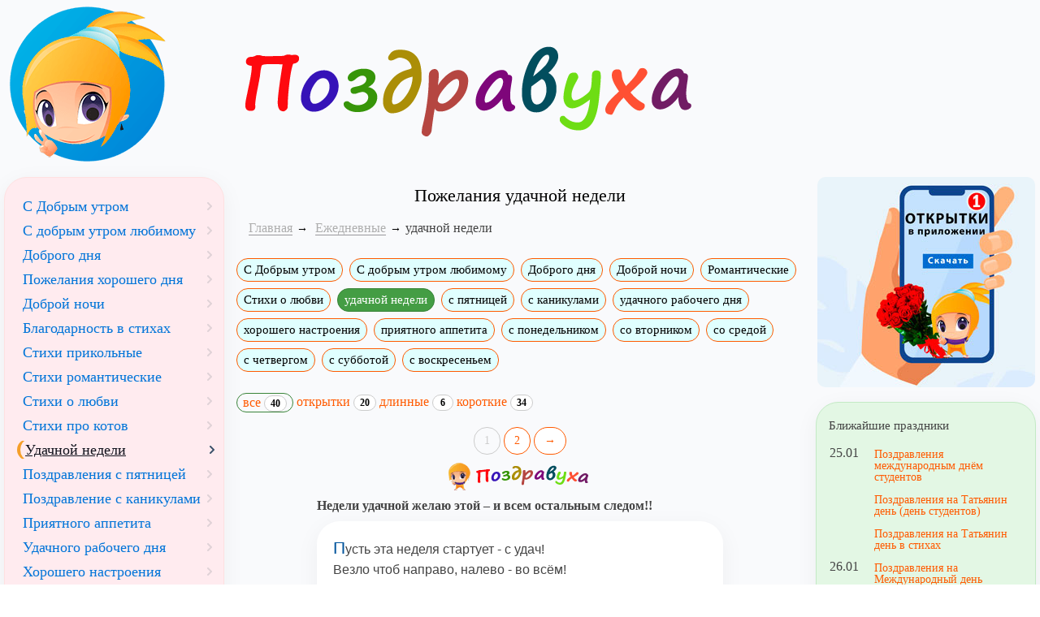

--- FILE ---
content_type: text/html; charset=windows-1251
request_url: https://www.pozdravuha.ru/p/pozhelaniya-udachnoy-nedeli
body_size: 9267
content:
<!doctype html>
<html lang="ru">
<head>
    <title>Пожелания удачной недели</title>
    <meta http-equiv="X-UA-Compatible" content="IE=edge">
	<meta http-equiv="Content-Type" content="text/html; charset=windows-1251" />
	<meta name="viewport" content="width=device-width, initial-scale=1.0">
	
	<link rel="preload" href="/css/local_pozdravuha.css?v3" as="style">
	<link href="/css/local_pozdravuha.css?v3" rel="stylesheet">
	
	<link rel="home" title="Поздравления с днём рождения" href="https://www.pozdravuha.ru/" />
	<link rel="shortcut icon" href="/favicon.ico" />
	<link rel="icon" href="/favicon.ico" />
    <link rel="apple-touch-icon-precomposed" href="/images/favicon/apple-touch-icon-152x152.png">
    <meta name="msapplication-TileColor" content="#FFFFFF">
    <meta name="msapplication-TileImage" content="/images/favicon/favicon-144x144.png">
    <link rel="icon" href="/images/favicon/favicon-32x32.png" sizes="32x32">
    <meta name="theme-color" content="#EE6E73">

	<meta property="og:title" content="Пожелания удачной недели" />
	<meta property="og:description" content="Ищете Пожелания удачной недели. Посмотрите в нашей подборке. Для вас мы написали Пожелания удачной недели. Портал поздравлений - Поздравуха.ру" />
	<meta property="og:type" content="article" />
	<meta property="og:locale" content="ru_RU" />
	<meta property="og:image" content="/images/pozdravuha_logo1.png" />
	<meta property="og:site_name" content="Поздравуха - Pozdravuha.ru - Поздравления с днём рождения"/>
	<meta name="DC.Title" content="Пожелания удачной недели" />
	<meta name="DC.Description" content="Ищете Пожелания удачной недели. Посмотрите в нашей подборке. Здесь собраны лучшие Пожелания удачной недели. Портал поздравлений - Поздравуха.ру" />
	<meta name="description" content="Ищете красивые Пожелания удачной недели. Посмотрите в нашей подборке. Здесь собраны лучшие Пожелания удачной недели. Портал поздравлений - Поздравуха.ру" />

	<link rel="manifest" href="/manifest.json" crossorigin="use-credentials">
	
	<script>
	window.deferredPrompt = null;
	window.addEventListener('beforeinstallprompt', (e) => {
	  e.preventDefault();
	  deferredPrompt = e;
	});
	</script>

<meta property="og:url" content="/p/pozhelaniya-udachnoy-nedeli" />


</head>
<body>
<div class="wrapper">
  <div class="box header">
		<div><a href="https://www.pozdravuha.ru/" title="Поздравуха" class="brand"><img src="/images/pozdravuha_logo.png" width="204" height="198" alt="Поздравуха - поздравления для любого случая!"></a></div>
  </div>
  
  <div class="box header2">
		<div><img width="572" height="196" src="/images/pozdravuha_text.png"></div>
  </div>
  
	<div class="box content">
		<div class="static-content main-content">

		<h1 align=center  >Пожелания удачной недели</h1>
	<ol class="breadcrumb" typeof="BreadcrumbList" vocab="http://schema.org/">
	<li><a href="/">Главная</a></li><li property="itemListElement" typeof="ListItem">
				<a property="item" typeof="WebPage" href="/p/stihi">
				<span property="name">Ежедневные</span></a>
				<meta property="position" content="1">
			</li><li class="active">удачной недели</li></ol><div class="pozdravuha_page_menu"><a href="/p/s-dobrym-utrom-pozhelaniya-stihi" title='С Добрым утром' class="btn btn-xs btn-default">С Добрым утром</a><a href="/p/c-dobrym-utrom-lyubimomu" title='C добрым утром любимому' class="btn btn-xs btn-default">C добрым утром любимому</a><a href="/p/stihi-dobrogo-dnya-horoshego-dnya" title='Добрый день' class="btn btn-xs btn-default">Доброго дня</a><a href="/p/stihi-dobroy-nochi-spokoinoi" title='Стихи доброй ночи' class="btn btn-xs btn-default">Доброй ночи</a><a href="/p/stihi-romanticheskie" title='стихи романтические' class="btn btn-xs btn-default">Романтические</a><a href="/p/stihi-o-lyubvi" title='стихи о любви' class="btn btn-xs btn-default">Стихи о любви</a><a href="/p/pozhelaniya-udachnoy-nedeli" title='Удачной недели' class="btn btn-xs btn-success active">удачной недели</a><a href="/p/pozdravleniya-s-pyatnicey" title='Поздравления с пятницей' class="btn btn-xs btn-default">c пятницей</a><a href="/p/pozdravlenie-s-kanikulami" title='Поздравление с каникулами' class="btn btn-xs btn-default">с каникулами</a><a href="/p/pozhelanie-udachnogo-rabochego-dnya" title='Удачного рабочего дня' class="btn btn-xs btn-default">удачного рабочего дня</a><a href="/p/pozhelanie-horoshego-nastroeniya" title='Хорошего настроения' class="btn btn-xs btn-default">хорошего настроения</a><a href="/p/pozhelaniya-priyatnogo-appetita" title='Приятного аппетита' class="btn btn-xs btn-default">приятного аппетита</a><a href="/p/pozdravlenie-s-ponedelnikom" title='Поздравление с понедельником' class="btn btn-xs btn-default">с понедельником</a><a href="/p/pozdravlenie-so-vtornikom" title='Поздравление со вторником' class="btn btn-xs btn-default">со вторником</a><a href="/p/pozdravleniya-so-sredoy" title='Поздравления со средой' class="btn btn-xs btn-default">со средой</a><a href="/p/pozdravleniya-s-chetvergom" title='Поздравления с четвергом' class="btn btn-xs btn-default">с четвергом</a><a href="/p/pozdravlenie-s-subbotoy" title='Поздравление с субботой' class="btn btn-xs btn-default">с субботой</a><a href="/p/pozdravlenie-s-voskresenem" title='Поздравление с воскресеньем' class="btn btn-xs btn-default">с воскресеньем</a></div><br><div class="pozdravuha_page_submenu"><a href="/p/pozhelaniya-udachnoy-nedeli" class="btn btn-success btn-xs"> все <span class="badge">40</span></a> <a href="/p/pozhelaniya-udachnoy-nedeli/otkrytki" class="">открытки <span class="badge">20</span></a> <a href="/p/pozhelaniya-udachnoy-nedeli/dlinnye" class=" ">длинные <span class="badge">6</span></a> <a href="/p/pozhelaniya-udachnoy-nedeli/sms" class=" ">короткие <span class="badge">34</span></a> </div><br>
	<div align=center><a href="/p/pozhelaniya-udachnoy-nedeli" class="btn btn-success active paginator_a">1</a> <a href="/p/pozhelaniya-udachnoy-nedeli/pozdrav/2" class="btn btn-default paginator_a">2</a> <a href="/p/pozhelaniya-udachnoy-nedeli/pozdrav/2" class="btn btn-default paginator_a">&rarr;</a> </div>
		<div class="masonry"><hr><b>Недели удачной желаю этой – и всем остальным следом!!</b><p class="item pozdravuha_ru_text">Пусть эта неделя стартует - с удач!<br>Везло чтоб направо, налево - во всём!<br>Решить пожелаю вагоны задач!<br>Удачи росли чтобы как снежный ком!<br><br>Чтоб было везенье сплошное везде!<br>И каждый день чтоб был удачным с утра!<br>Жилось чтоб получше, покруче тебе,<br>Иметь чтоб вагоны деньжат и добра!!<br/><span class="badge">114 <span class="glyphicon glyphicon-heart"></span></span><br/><br/><i class="author_buy">&copy; Принадлежит сайту. Автор: Печенова В.</i><br><a href="/make_card/?nom=v264p2w2w2v284" class="btn btn-primary btn-xs">Создать открытку</a></p><hr><div data-la-block="63f0f102-b66e-4ee9-8b5c-6f27f615bca3"></div><br><b>Удачной недели!!!</b><p class="item pozdravuha_ru_text">Я желаю удачной недели,<br>Пусть легко все дается тебе,<br>Достигай ты любой своей цели,<br>И счастливым будь ты в каждом дне.<br><br>Я желаю тебе улыбаться,<br>Свою радость душой ощущать,<br>С бедами никогда не встречаться,<br>О хорошем всегда вспоминать.<br/><span class="badge">26 <span class="glyphicon glyphicon-heart"></span></span><br/><br/><i class="author_buy">&copy; Принадлежит сайту. Автор: Берсанов М.</i><br><a href="/make_card/?nom=v264p2w2y2x264" class="btn btn-primary btn-xs">Создать открытку</a></p><hr><b>Желаю удачной недели – с понедельника по воскресенье!</b><p class="item pozdravuha_ru_text">Недели удачной тебе пожелаю,<br>Чтоб драйв рос, удачам твоим потакая!<br>Чтоб радости были большими всё время -<br>С начала недели и по воскресенье!<br><br>И пусть с понедельника будут удачи!<br>И старт пусть задаст всей неделе, тем паче!<br>Удачными будут пусть будни все тоже,<br>Пусть всем выходным дням удача поможет!<br/><span class="badge">20 <span class="glyphicon glyphicon-heart"></span></span><br/><br/><i class="author_buy">&copy; Принадлежит сайту. Автор: Печенова В.</i><br><a href="/make_card/?nom=v264p2w2v2x284" class="btn btn-primary btn-xs">Создать открытку</a></p><hr><div data-la-block="e9737597-4712-4095-8e37-59f7825d15c6"></div><br><b>Удачной недели желаю – работать, отдыхая!</b><p class="item pozdravuha_ru_text">Пожелать хочу недели -<br>Вам удачной и с везеньем!!<br>Чтоб была как у Емели -<br>И по щучьему веленью!<br><br>Чтоб работать как на печке -<br>В теплоте, уюте, ласке!!!<br>Чтобы прибыль щукой с речки<br>В руки шла сама как в сказке!<br><br>На неделе будни стали<br>Чтобы праздниками сердца!<br>Под конец чтоб отдыхали,<br>В целом, в счастье чтоб вертеться!<br/><span class="badge">16 <span class="glyphicon glyphicon-heart"></span></span><br/><br/><i class="author_buy">&copy; Принадлежит сайту. Автор: Печенова В.</i><br><a href="/make_card/?nom=v264p2w2v2x234" class="btn btn-primary btn-xs">Создать открытку</a></p><hr><b>Удачной недели!!!</b><p class="item pozdravuha_ru_text">Я хочу большого счастья пожелать,<br>Пусть с лица не сходит твоего улыбка,<br>Бесконечно сердцем радость ощущать,<br>И не совершать серьезные ошибки.<br><br>Я желаю, чтобы дни птицей летели,<br>Только сделать в них ты многое успей,<br>Пожелать хочу удачной я недели,<br>Будет много в ней пускай веселых дней.<br/><span class="badge">15 <span class="glyphicon glyphicon-heart"></span></span><br/><br/><i class="author_buy">&copy; Принадлежит сайту. Автор: Берсанов М.</i><br><a href="/make_card/?nom=v264p2w2y2z264" class="btn btn-primary btn-xs">Создать открытку</a></p><hr><b>Удачной недели желаю: удач массу – везучую трассу!</b><p class="item pozdravuha_ru_text">Удачной недели желаю тебе -<br>Везло чтобы очень и очень!<br>По всем её дням - по дороге ты едь<br>Недельной - удачной, без кочек!<br><br>Желаю дороги недельной - прямой,<br>Жилось - чтоб трудилось отлично!<br>Удачи - чтоб сыпались сами горой,<br>В труде и в быту, в жизни личной!<br/><span class="badge">13 <span class="glyphicon glyphicon-heart"></span></span><br/><br/><i class="author_buy">&copy; Принадлежит сайту. Автор: Печенова В.</i><br><a href="/make_card/?nom=v264p2w2x203a4" class="btn btn-primary btn-xs">Создать открытку</a></p><hr><b>Удачной недели!!!</b><p class="item pozdravuha_ru_text">Пусть будет день сегодня у тебя прекрасным,<br>Удачно вся твоя неделя, пусть, пройдет,<br>И в каждом дне, ты ощущай большое счастье,<br>Во всех твоих делах по крупному везет.<br><br>Ты радость ощущай и просто улыбайся,<br>И ни о чем ни на минуту не жалей,<br>Ты в своих силах никогда не сомневайся,<br>Пускай удачных будет тысячи недель.<br><b>Пожелания удачной недели</b><br/><span class="badge">12 <span class="glyphicon glyphicon-heart"></span></span><br/><br/><i class="author_buy">&copy; Принадлежит сайту. Автор: Берсанов М.</i><br><a href="/make_card/?nom=v264p2w2y2w2a4" class="btn btn-primary btn-xs">Создать открытку</a></p><hr><b>Удачной недели!!!</b><p class="item pozdravuha_ru_text">От всего сердца пожелаю я тебе,<br>Чтобы была удачной вся неделя,<br>Желаю радости я в каждом ее дне,<br>Поставленных перед собой достигнуть целей.<br><br>Твоему дому нескончаемого счастья,<br>И на работу в гору, пусть, идут дела,<br>Ежеминутно я желаю улыбаться,<br>Неделя, чтобы твоя в радости прошла.<br/><span class="badge">9 <span class="glyphicon glyphicon-heart"></span></span><br/><br/><i class="author_buy">&copy; Принадлежит сайту. Автор: Берсанов М.</i><br><a href="/make_card/?nom=v264p2w2y2z254" class="btn btn-primary btn-xs">Создать открытку</a></p><hr><b>Пожелаю с понедельника и по воскресенье включительно - жить удачно исключительно!</b><p class="item pozdravuha_ru_text">Удачной пожелаю я недели!<br>Удач чтоб было в ней - невпроворот!<br>Пускай удачным будет понедельник!<br>Неделю как начнёшь, так и пойдёт!<br><br>Пускай удачным будет вторник тоже:<br>Среда, четверг и пятница, затем<br>Суббота, воскресение похоже -<br>Пройдут удачно - вовсе без проблем!<br><br>Удачненькой недели пожелаю:<br>Работать чтоб ударненько притом,<br>И воз удач - чтобы везло без краю!<br>Удачно отдыхалось чтоб потом!<br/><span class="badge">9 <span class="glyphicon glyphicon-heart"></span></span><br/><br/><i class="author_buy">&copy; Принадлежит сайту. Автор: Печенова В.</i><br><a href="/make_card/?nom=v264p2w2u233b4" class="btn btn-primary btn-xs">Создать открытку</a></p><hr><b>Удачной недели!!!</b><p class="item pozdravuha_ru_text">Сегодня первый день новой недели,<br>Желаю я его с улыбкой провести,<br>Достигни самых важных в своей жизни целей,<br>И по неделе с большой радостью иди.<br><br>Решай ты самые серьезные задачи,<br>Справляйся с трудностями всеми ты легко,<br>Пускай неделя будет у тебя удачной,<br>И до ее конца, еще ведь далеко.<br/><span class="badge">7 <span class="glyphicon glyphicon-heart"></span></span><br/><br/><i class="author_buy">&copy; Принадлежит сайту. Автор: Берсанов М.</i><br><a href="/make_card/?nom=v264p2w2y2z274" class="btn btn-primary btn-xs">Создать открытку</a></p><hr><b>Желаю удачной недели – чтоб струны души пели!</b><p class="item pozdravuha_ru_text">Удачной недели желаю тебе,<br>Чтоб день каждый был словно праздный!<br>И чтобы везло каждый день и везде:<br>В труде, в личной жизни, и в разном!<br><br>День праздный, в том смысле, чтоб радость была<br>От разных успехов в деяньях!<br>В труде и во всём -  чтоб удача вела,<br>Чтоб сбыться твоим всем желаньям!<br/><span class="badge">5 <span class="glyphicon glyphicon-heart"></span></span><br/><br/><i class="author_buy">&copy; Принадлежит сайту. Автор: Печенова В.</i><br><a href="/make_card/?nom=v264p2w2x2z294" class="btn btn-primary btn-xs">Создать открытку</a></p><hr><b>Удачной недели!!!</b><p class="item pozdravuha_ru_text">От души тебе хочу я пожелать,<br>Чтоб неделя для тебя была удачной,<br>Пусть успех тебя не смеет отпускать,<br>Ты легко решай все сложные задачи.<br><br>И счастливым будет каждый новый день,<br>И не покидает твою душу радость,<br>Много будет в жизни, пусть, таких недель,<br>Ежедневно ощущай ты жизни сладость.<br/><span class="badge">4 <span class="glyphicon glyphicon-heart"></span></span><br/><br/><i class="author_buy">&copy; Принадлежит сайту. Автор: Берсанов М.</i><br><a href="/make_card/?nom=v264p2w2y2w284" class="btn btn-primary btn-xs">Создать открытку</a></p><hr><b>Удачной недели - желаю лёгкости и победоносности!</b><p class="item pozdravuha_ru_text">Недели удачной желаю всем сердцем,<br>Чтоб радость ждала тебя в разных делах!<br>Чтоб в счастье на этой неделе согреться,<br>Купаться в удачи горячих лучах!<br><br>Чтоб было приятно душе и спокойно<br>На сердце всё время, жилось чтоб легко!<br>Чтоб сила была, чтоб трудилось достойно!<br>Был шанс дотянуться до целей рукой!<br/><span class="badge">4 <span class="glyphicon glyphicon-heart"></span></span><br/><br/><i class="author_buy">&copy; Принадлежит сайту. Автор: Печенова В.</i><br><a href="/make_card/?nom=v264p2w2w2w244" class="btn btn-primary btn-xs">Создать открытку</a></p><hr><b>Удачной недели тебе – быть на коне!</b><p class="item pozdravuha_ru_text">Удачной недели желаю тебе!<br>Пусть радости валят все скопом!<br>Пусть будет везти нынче - будь на коне!<br>Пусть счастье примчится галопом!<br><br>Удачи придут пусть и завтра к тебе.<br>На счастье купи себе стремя!<br>И пусть послезавтра везёт по судьбе,<br>И дальше везёт пусть всё время!<br/><span class="badge">4 <span class="glyphicon glyphicon-heart"></span></span><br/><br/><i class="author_buy">&copy; Принадлежит сайту. Автор: Печенова В.</i><br><a href="/make_card/?nom=v264p2w2v24384" class="btn btn-primary btn-xs">Создать открытку</a></p><hr><b>Удачной недели желаю – птичью стаю!</b><p class="item pozdravuha_ru_text">Всей неделе пожелаю -<br>Быть удачной и без скуки!<br>И удач желаю стаю<br>Птичек, чтоб летели в руки!<br><br>Чтобы щебетать, не злиться,<br>Радоваться на неделе!<br>Чтоб трудиться, веселиться,<br>Чтоб синички в руку сели!<br><br>Чтоб журавль с неба даже<br>Сам спустился - птичка-мачо!<br>Голубь пусть под дудку пляшет,<br>Мир несёт, орёл - удачу!<br/><span class="badge">4 <span class="glyphicon glyphicon-heart"></span></span><br/><br/><i class="author_buy">&copy; Принадлежит сайту. Автор: Печенова В.</i><br><a href="/make_card/?nom=v264p2w2v22364" class="btn btn-primary btn-xs">Создать открытку</a></p><hr><b>Удачной недели!!!</b><p class="item pozdravuha_ru_text">Вот и новая неделя наступила,<br>Что задумано, ты выполнить скорей,<br>Я желаю, чтобы все прекрасно было,<br>Только будь во всех делах чуть-чуть смелей!<br><br>Будет у тебя эмоций ярких много,<br>Все проблемы ты решай легко свои,<br>На наделе не встречай врага ты злого,<br>Улыбайся и за каждым днём иди.<br/><span class="badge">4 <span class="glyphicon glyphicon-heart"></span></span><br/><br/><i class="author_buy">&copy; Принадлежит сайту. Автор: Берсанов М.</i><br><a href="/make_card/?nom=v264p2w2u23364" class="btn btn-primary btn-xs">Создать открытку</a></p><hr><b>Удачной недели!!!</b><p class="item pozdravuha_ru_text">Желаю чтоб мечты сбылись в одно мгновенье,<br>Пусть каждый день дается все легко тебе,<br>Удачной пожелаю я тебе недели,<br>И радости огромной в каждом новом дне.<br><br>Достигнуть целей, пусть легко, тебе удастся,<br>Эмоции ты своим сердцем ощущай,<br>На жизненном пути с бедою не встречаться,<br>Ты полной грудью счастье глубоко вдыхай.<br/><span class="badge">3 <span class="glyphicon glyphicon-heart"></span></span><br/><br/><i class="author_buy">&copy; Принадлежит сайту. Автор: Берсанов М.</i><br><a href="/make_card/?nom=v264p2w2y2z244" class="btn btn-primary btn-xs">Создать открытку</a></p><hr><b>Удачной недели!!!</b><p class="item pozdravuha_ru_text">Тебе желаю я достигнуть важных целей,<br>И на пути преград серьезных не встречать,<br>Пускай удачной будет новая неделя,<br>Не находи ты в ней причин, чтоб унывать.<br><br>Сопутствует в твоих делах всегда успех,<br>И каждый день в неделе, все легко дается,<br>Всегда хороший будет рядом человек,<br>И навсегда с тобой он вместе остается.<br/><span class="badge">3 <span class="glyphicon glyphicon-heart"></span></span><br/><br/><i class="author_buy">&copy; Принадлежит сайту. Автор: Берсанов М.</i><br><a href="/make_card/?nom=v264p2w2y2z234" class="btn btn-primary btn-xs">Создать открытку</a></p><hr><b>Удачной недели!!!</b><p class="item pozdravuha_ru_text">Твое сердце, пусть, радость согреет,<br>И тебя не покинет она,<br>Я желаю удачной недели,<br>И сопутствует счастье всегда.<br><br>Каждый день будет твой интересным,<br>Повода не ищи ты скучать,<br>Будь ты нужным всегда и полезным,<br>И не смей о родных забывать.<br/><span class="badge">3 <span class="glyphicon glyphicon-heart"></span></span><br/><br/><i class="author_buy">&copy; Принадлежит сайту. Автор: Берсанов М.</i><br><a href="/make_card/?nom=v264p2w2y2w274" class="btn btn-primary btn-xs">Создать открытку</a></p><hr><b>Удачной недели желаю всей - удачных новостей и скоростей!</b><p class="item pozdravuha_ru_text">Пожелаю, пусть удачной<br>Будет вся твоя неделя!<br>Не было секунды мрачной,<br>Не было чтоб злого бремя!<br><br>Пожелаю, понедельник<br>Принесёт удач пусть массу!<br>Вторник, как бы не бездельник,<br>Пусть удач везёт на базу!<br><br>Пусть среда удачной будет,<br>И четверг за нею следом!<br>Пятница удач прикупит -<br>Их пошлёт пускай каретой!<br><br>Пусть удач даёт суббота<br>Воз, тележку и перроны!<br>Воскресения забота -<br>Привезти удач вагоны!<br/><span class="badge">3 <span class="glyphicon glyphicon-heart"></span></span><br/><br/><i class="author_buy">&copy; Принадлежит сайту. Автор: Печенова В.</i><br><a href="/make_card/?nom=v264p2w2x2w2a4" class="btn btn-primary btn-xs">Создать открытку</a></p></div>
		<div class="pages_next">
		<a href="/p/pozhelaniya-udachnoy-nedeli/pozdrav/2">Следующая страница &rarr;</a>
		</div> <div align=center><a href="/p/pozhelaniya-udachnoy-nedeli" class="btn btn-success active paginator_a">1</a> <a href="/p/pozhelaniya-udachnoy-nedeli/pozdrav/2" class="btn btn-default paginator_a">2</a> <a href="/p/pozhelaniya-udachnoy-nedeli/pozdrav/2" class="btn btn-default paginator_a">&rarr;</a> </div> <br><div class="allp">Поздравлений: 40 в стихах (34 коротких)</div><div class="pozdravuha_page_menu pozdravuha_page_menu_bottom">Посмотрите также: <a href="/p/s-dobrym-utrom-pozhelaniya-stihi" title='С Добрым утром' class="btn btn-xs btn-default">С Добрым утром</a><a href="/p/c-dobrym-utrom-lyubimomu" title='C добрым утром любимому' class="btn btn-xs btn-default">C добрым утром любимому</a><a href="/p/stihi-dobrogo-dnya-horoshego-dnya" title='Добрый день' class="btn btn-xs btn-default">Доброго дня</a><a href="/p/stihi-dobroy-nochi-spokoinoi" title='Стихи доброй ночи' class="btn btn-xs btn-default">Доброй ночи</a><a href="/p/stihi-romanticheskie" title='стихи романтические' class="btn btn-xs btn-default">Романтические</a><a href="/p/stihi-o-lyubvi" title='стихи о любви' class="btn btn-xs btn-default">Стихи о любви</a><a href="/p/pozhelaniya-udachnoy-nedeli" title='Удачной недели' class="btn btn-xs btn-success active">удачной недели</a><a href="/p/pozdravleniya-s-pyatnicey" title='Поздравления с пятницей' class="btn btn-xs btn-default">c пятницей</a><a href="/p/pozdravlenie-s-kanikulami" title='Поздравление с каникулами' class="btn btn-xs btn-default">с каникулами</a><a href="/p/pozhelanie-udachnogo-rabochego-dnya" title='Удачного рабочего дня' class="btn btn-xs btn-default">удачного рабочего дня</a><a href="/p/pozhelanie-horoshego-nastroeniya" title='Хорошего настроения' class="btn btn-xs btn-default">хорошего настроения</a><a href="/p/pozhelaniya-priyatnogo-appetita" title='Приятного аппетита' class="btn btn-xs btn-default">приятного аппетита</a><a href="/p/pozdravlenie-s-ponedelnikom" title='Поздравление с понедельником' class="btn btn-xs btn-default">с понедельником</a><a href="/p/pozdravlenie-so-vtornikom" title='Поздравление со вторником' class="btn btn-xs btn-default">со вторником</a><a href="/p/pozdravleniya-so-sredoy" title='Поздравления со средой' class="btn btn-xs btn-default">со средой</a><a href="/p/pozdravleniya-s-chetvergom" title='Поздравления с четвергом' class="btn btn-xs btn-default">с четвергом</a><a href="/p/pozdravlenie-s-subbotoy" title='Поздравление с субботой' class="btn btn-xs btn-default">с субботой</a><a href="/p/pozdravlenie-s-voskresenem" title='Поздравление с воскресеньем' class="btn btn-xs btn-default">с воскресеньем</a></div>

<div data-la-block="d3f1a98d-3908-4237-abd7-15568b6e6d30"></div>

		</div>	

	</div>
	
	<div class="box sidebar">

			<span class="left-user-menu"></span>
			
			<div class="filters menu-block bg2 menu-left-uprazd"><a href="/p/s-dobrym-utrom-pozhelaniya-stihi" title='С Добрым утром' class="btn btn-xs btn-default">С Добрым утром</a><a href="/p/c-dobrym-utrom-lyubimomu" title='C добрым утром любимому' class="btn btn-xs btn-default">C добрым утром любимому</a><a href="/p/stihi-dobrogo-dnya-horoshego-dnya" title='Добрый день' class="btn btn-xs btn-default">Доброго дня</a><a href="/p/pozhelaniya-horoshego-dnya" title='Пожелания хорошего дня' class="btn btn-xs btn-default">Пожелания хорошего дня</a><a href="/p/stihi-dobroy-nochi-spokoinoi" title='Стихи доброй ночи' class="btn btn-xs btn-default">Доброй ночи</a><a href="/p/blagodarnost-v-stihah" title='Благодарность в стихах' class="btn btn-xs btn-default">Благодарность в стихах</a><a href="/p/stihi-prikolnye" title='стихи прикольные' class="btn btn-xs btn-default">Стихи прикольные</a><a href="/p/stihi-romanticheskie" title='стихи романтические' class="btn btn-xs btn-default">Стихи романтические</a><a href="/p/stihi-o-lyubvi" title='стихи о любви' class="btn btn-xs btn-default">Стихи о любви</a><a href="/p/stihi-pro-kotov" title='стихи про котов' class="btn btn-xs btn-default">Стихи про котов</a><a href="/p/pozhelaniya-udachnoy-nedeli" title='Удачной недели' class="btn btn-xs btn-success active">Удачной недели</a><a href="/p/pozdravleniya-s-pyatnicey" title='Поздравления с пятницей' class="btn btn-xs btn-default">Поздравления с пятницей</a><a href="/p/pozdravlenie-s-kanikulami" title='Поздравление с каникулами' class="btn btn-xs btn-default">Поздравление с каникулами</a><a href="/p/pozhelaniya-priyatnogo-appetita" title='Приятного аппетита' class="btn btn-xs btn-default">Приятного аппетита</a><a href="/p/pozhelanie-udachnogo-rabochego-dnya" title='Удачного рабочего дня' class="btn btn-xs btn-default">Удачного рабочего дня</a><a href="/p/pozhelanie-horoshego-nastroeniya" title='Хорошего настроения' class="btn btn-xs btn-default">Хорошего настроения</a><a href="/p/pozdravlenie-s-ponedelnikom" title='Поздравление с понедельником' class="btn btn-xs btn-default">Поздравление с понедельником</a><a href="/p/pozdravlenie-so-vtornikom" title='Поздравление со вторником' class="btn btn-xs btn-default">Поздравление со вторником</a><a href="/p/pozdravleniya-so-sredoy" title='Поздравления со средой' class="btn btn-xs btn-default">Поздравления со средой</a><a href="/p/pozdravleniya-s-chetvergom" title='Поздравления с четвергом' class="btn btn-xs btn-default">Поздравления с четвергом</a><a href="/p/pozdravlenie-s-subbotoy" title='Поздравление с субботой' class="btn btn-xs btn-default">Поздравление с субботой</a><a href="/p/pozdravlenie-s-voskresenem" title='Поздравление с воскресеньем' class="btn btn-xs btn-default">Поздравление с воскресеньем</a></div><br>
			
			<div class="filters menu-block bg2 menu-left-main">
				<a href="/p/na-den-rozhdeniya" class="btn btn-xs btn-default">На день рождения</a>
				<a href="/p/vazhnye-sobytiya" class="btn btn-xs btn-default">Важные события</a>
				<a href="/p/na-rabotu-i-uchebu" class="btn btn-xs btn-default">На работу и учебу</a>
				<a href="/p/na-prazdniki" class="btn btn-xs btn-default">На праздники</a>
				<a href="/p/na-svadbu" class="btn btn-xs btn-default">На свадьбу</a>
				<a href="/p/stihi" class="btn btn-xs btn-default">Ежедневные стихи</a>
				<a href="/p/priznaniya-i-predlozheniya" class="btn btn-xs btn-default">Признания и предложения</a>
				<a href="/p/po-professiyam" class="btn btn-xs btn-default">По профессиям</a>
				<a href="/p/pozdravleniya-detej-i-dlya-detej" class="btn btn-xs btn-default">Поздравления детей и для детей</a>
				<a href="/p/sms" class="btn btn-xs btn-default">СМС</a>
				<a href="/p/tosty" class="btn btn-xs btn-default">Тосты</a>
				<a href="/p/konkursy" class="btn btn-xs btn-default">Конкурсы</a>
				<a href="/p/rozygryshi" class="btn btn-xs btn-default">Розыгрыши</a>
				<a href="/p/izvineniya" class="btn btn-xs btn-default">Извинения</a>
				<a href="/p/scenarii" class="btn btn-xs btn-default">Сценарии</a>
			</div>
			
			<div class="d-none d-md-block">
				<br>
				<a rel="noopener" target="_blank" href='https://play.google.com/store/apps/details?id=pozdravuha.ru.pozdravleniya&utm_source=site_pozdravuha&utm_campaign=right_banner1&pcampaignid=MKT-Other-global-all-co-prtnr-py-PartBadge-Mar2515-1'><img alt='Установить в Google Play' width="268" height="268" loading="lazy" src='/images/pozdravuha_app_logo_2017.jpg'/></a>
				<br>
				<a rel="noopener" target="_blank" href='https://play.google.com/store/apps/details?id=pozdravuha.ru.birthday&utm_source=site_pozdravuha&utm_campaign=right_banner2&pcampaignid=MKT-Other-global-all-co-prtnr-py-PartBadge-Mar2515-1'><img align="center" alt='Поздравления с днем рождения' width="268" height="268" loading="lazy" src='/images/pozdravuha_app_dr.png'/></a>
				<br>
				<a rel="noopener" target="_blank" href='https://play.google.com/store/apps/details?id=pozdravuha.ru&utm_source=site_pozdravuha&utm_campaign=right_banner3&pcampaignid=MKT-Other-global-all-co-prtnr-py-PartBadge-Mar2515-1'><img align="center" alt='Поздравуха PRO версия! В 2 раза больше поздравлений!' width="268" height="268" loading="lazy" src='/images/pozdravuha_app_pro.jpg'/></a>
			</div>
		
	  </div>
	  
	  
	  <div class="box sidebar2">
		
		<center>
		<a rel="noopener" target="_blank" href="https://play.google.com/store/apps/details?id=pozdravuha.ru.pozdravleniya" title="Поздравления на телефоне Android"><img alt="Поздравления на Android" width="268" height="259" loading="lazy" style="border-radius:10px;" src="/img/ourapp.jpg" align="center"></a>
		</center>

		<br>
		<div class="filters menu-block bg1"><div class="title_blue block_head brad10">Ближайшие праздники</div> <div><div class="holiday_sm"><div title="25 января (Сегодня) " class="data_dm today">25.01</div><a class="holiday_link" href="/p/pozdravleniya-mezhdunarodnym-dnem-studentov">Поздравления международным днём студентов</a><a class="holiday_link" href="/p/na-prazdniki-na-tatyanin-den-(den-studentov)">Поздравления на Татьянин день (день студентов)</a><a class="holiday_link" href="/p/pozdravleniya-na-tatyanin-den-v-stihah">Поздравления на Татьянин день в стихах</a><div title="26 января (Завтра) " class="data_dm ">26.01</div><a class="holiday_link" href="/p/na-prazdniki-na-mezhdunarodnyj-den-tamozhennika">Поздравления на Международный день таможенника</a><div title="27 января (Послезавтра) " class="data_dm ">27.01</div><a class="holiday_link" href="/p/pozdravleniya-na-den-snyatiya-blokady-goroda-leningrada">Поздравления на День снятия блокады города Ленинграда</a><div title="30 января (Через 5 дней) " class="data_dm ">30.01</div><a class="holiday_link" href="/p/pozdravleniya-na-den-deda-moroza-i-snegurochki">Поздравления на День Деда Мороза и Снегурочки</a><div title="31 января (Через 6 дней) " class="data_dm ">31.01</div><a class="holiday_link" href="/p/na-prazdniki-na-den-rozhdeniya-russkoj-vodki">Поздравления на День рождения русской водки</a><div title="2 февраля (Через 8 дней) " class="data_dm ">02.02</div><a class="holiday_link" href="/p/na-prazdniki-s-dnem-surka">поздравления с днем сурка</a></div></div></div>
		<br>
        <div class="menu-block bg2" style="padding:0px;">
			<div align=center style="padding:6px;">
			<table width="100%" border=0 cellspacing=0 cellpadding=2 style="border-collapse: collapse" >
	<tr><td colspan=7 align=center ><a href="/prazdnik_v_den/2026/01/">Январь</a></td></tr><tr><td>&nbsp;</td><td>&nbsp;</td><td>&nbsp;</td><td style="border:1px solid #000;padding: 2px;" align=center ><font color=blue><a href="/prazdnik_v_den/2026/01/1" title="Новый Год
"><font color=blue><u>1</u></font></a></font></td><td style="border:1px solid #000;padding: 2px;" align=center ><font color=blue>2</font></td><td style="border:1px solid #000;padding: 2px;" align=center ><font color=red>3</font></td><td style="border:1px solid #000;padding: 2px;" align=center ><font color=red>4</font></td></tr><tr><td style="border:1px solid #000;padding: 2px;" align=center ><font color=blue>5</font></td><td style="border:1px solid #000;padding: 2px;" align=center ><font color=blue><a href="/prazdnik_v_den/2026/01/6" title="Рождественский сочельник
"><font color=blue><u>6</u></font></a></font></td><td style="border:1px solid #000;padding: 2px;" align=center ><font color=blue><a href="/prazdnik_v_den/2026/01/7" title="Рождество Христово (православное)
"><font color=blue><u>7</u></font></a></font></td><td style="border:1px solid #000;padding: 2px;" align=center ><font color=blue>8</font></td><td style="border:1px solid #000;padding: 2px;" align=center ><font color=blue>9</font></td><td style="border:1px solid #000;padding: 2px;" align=center ><font color=red>10</font></td><td style="border:1px solid #000;padding: 2px;" align=center ><font color=red><a href="/prazdnik_v_den/2026/01/11" title="День заповедников
"><font color=red><u>11</u></font></a></font></td></tr><tr><td style="border:1px solid #000;padding: 2px;" align=center ><font color=blue><a href="/prazdnik_v_den/2026/01/12" title="День работников прокуратуры
"><font color=blue><u>12</u></font></a></font></td><td style="border:1px solid #000;padding: 2px;" align=center ><font color=blue><a href="/prazdnik_v_den/2026/01/13" title="Старый Новый год
"><font color=blue><u>13</u></font></a></font></td><td style="border:1px solid #000;padding: 2px;" align=center ><font color=blue>14</font></td><td style="border:1px solid #000;padding: 2px;" align=center ><font color=blue>15</font></td><td style="border:1px solid #000;padding: 2px;" align=center ><font color=blue>16</font></td><td style="border:1px solid #000;padding: 2px;" align=center ><font color=red>17</font></td><td style="border:1px solid #000;padding: 2px;" align=center ><font color=red><a href="/prazdnik_v_den/2026/01/18" title="Крещенский сочельник
"><font color=red><u>18</u></font></a></font></td></tr><tr><td style="border:1px solid #000;padding: 2px;" align=center ><font color=blue><a href="/prazdnik_v_den/2026/01/19" title="Крещение Господне. Святое богоявление.
"><font color=blue><u>19</u></font></a></font></td><td style="border:1px solid #000;padding: 2px;" align=center ><font color=blue>20</font></td><td style="border:1px solid #000;padding: 2px;" align=center ><font color=blue><a href="/prazdnik_v_den/2026/01/21" title="День инженерных войск РФ
"><font color=blue><u>21</u></font></a></font></td><td style="border:1px solid #000;padding: 2px;" align=center ><font color=blue>22</font></td><td style="border:1px solid #000;padding: 2px;" align=center ><font color=blue>23</font></td><td style="border:1px solid #000;padding: 2px;" align=center ><font color=red>24</font></td><td style="border:1px solid #000;padding: 2px;" align=center ><font color=red><a href="/prazdnik_v_den/2026/01/25" title="Татьянин день (день студентов)
"><font color=red><u>25</u></font></a></font></td></tr><tr><td style="border:1px solid #000;padding: 2px;" align=center ><font color=blue><a href="/prazdnik_v_den/2026/01/26" title="Всемирный день таможенника
"><font color=blue><u>26</u></font></a></font></td><td style="border:1px solid #000;padding: 2px;" align=center ><font color=blue>27</font></td><td style="border:1px solid #000;padding: 2px;" align=center ><font color=blue><a href="/prazdnik_v_den/2026/01/28" title="День Домового
"><font color=blue><u>28</u></font></a></font></td><td style="border:1px solid #000;padding: 2px;" align=center ><font color=blue>29</font></td><td style="border:1px solid #000;padding: 2px;" align=center ><font color=blue>30</font></td><td style="border:1px solid #000;padding: 2px;" align=center ><font color=red><a href="/prazdnik_v_den/2026/01/31" title="День рождения русской водки
"><font color=red><u>31</u></font></a></font></td><td>&nbsp;</td></tr>
	<tr><td colspan=7 align=center ><a href="/prazdnik_v_den/2025/12/">&larr; Декабрь</a> | <a href="/prazdnik_v_den/2026/02/">Февраль &rarr;</a></td></tr>
	</table><br><a href="/prazdnik_v_den/2026/3/" class="btn btn-xs btn-info">Март</a>&nbsp;<a href="/prazdnik_v_den/2026/4/" class="btn btn-xs btn-info">Апрель</a>&nbsp;<a href="/prazdnik_v_den/2026/5/" class="btn btn-xs btn-info">Май</a>&nbsp;<a href="/prazdnik_v_den/2026/6/" class="btn btn-xs btn-info">Июнь</a>&nbsp;<a href="/prazdnik_v_den/2026/7/" class="btn btn-xs btn-info">Июль</a>&nbsp;<a href="/prazdnik_v_den/2026/8/" class="btn btn-xs btn-info">Август</a>&nbsp;<a href="/prazdnik_v_den/2026/9/" class="btn btn-xs btn-info">Сентябрь</a>&nbsp;<a href="/prazdnik_v_den/2026/10/" class="btn btn-xs btn-info">Октябрь</a>&nbsp;<a href="/prazdnik_v_den/2026/11/" class="btn btn-xs btn-info">Ноябрь</a>&nbsp;<a href="/prazdnik_v_den/2026/12/" class="btn btn-xs btn-info">Декабрь</a>&nbsp;<a href="/prazdnik_v_den/2027/1/" class="btn btn-xs btn-info">Январь</a>&nbsp;
			</div>
		</div>
		<br>
		<div class="filters menu-block bg1">
			<ul class="nav nav-list">
				<li><a class="list-item" href="/prazdnik_v_den/2023/">Праздники 2023</a></li>
				<li><a class="list-item" href="/articles/razd/357">Что подарить на праздник?</a></li>
			</ul>
		</div>
		
	</div>
		 
	  
	 
	  <div class="footer">
		<div class="d-flex flex-row justify-content-around">
			<div class="align-self-center p-2">
				<div class="filters menu-block bg2">
					<div class="copyright-text">
					&copy; Поздравуха, раздел: "<em>Пожелания удачной недели</em>"<br>
					Авторские материалы! При использовании материалов активная ссылка на сайт обязательна! Размещение произведений на сайтах поздравлений не допускается.<br>
					</div>
				</div>
			</div>
		</div>
		
		<div class="d-flex flex-row flex-wrap justify-content-around">
			<div class="align-self-center p-2">
				<ul class="nav pull-right">
				  <li><a href="/sitemap">Карта сайта</a></li>
				</ul>
			</div>

			<div class="align-self-center p-2">
			</div>
		</div>
		<img loading="lazy" src="/img/footer-bg.gif" style="margin:auto;" height="138" width="1236">
	  </div>
  
 </div>
  

<div class="myapp" id="myapp" style="position: fixed; bottom: 0px; width: 100%; text-align: center; z-index: 100; display: none; ">
	<div class="myappinfo" style="margin: 5px; border-radius: 10px; background-color: #c8e6c9; box-shadow: 2px 2px 3px 0px #695a5a29; position: relative; max-width: 352px;padding: 8px;float: right;
	">
		<a href="#" id="save-cookie-app" class="cb-enable" style="
			position: absolute;
			right: -2px;
			background-color: #868686; color: #fff;
			border-radius: 20px;
			width: 20px;
			height: 20px;
		">&times;</a>		
		<a rel="noopener" href="https://play.google.com/store/apps/details?id=pozdravuha.ru.pozdravleniya" target="_blank">
			<div style="display: inline-block;height: 49px;">
			Скачайте наше приложение <br> Поздравуха для android!
			</div>
			<img src="/img/play_pozdravuha.png" style="display: inline-block;" height="49" width="98">
		</a>

	</div>
</div>


<script defer type="text/javascript" src="/js/local_pozdravuha.js?v11"></script>

<!-- Yandex.Metrika counter -->
<script type="text/javascript" >
   (function(m,e,t,r,i,k,a){m[i]=m[i]||function(){(m[i].a=m[i].a||[]).push(arguments)};
   m[i].l=1*new Date();
   for (var j = 0; j < document.scripts.length; j++) {if (document.scripts[j].src === r) { return; }}
   k=e.createElement(t),a=e.getElementsByTagName(t)[0],k.async=1,k.src=r,a.parentNode.insertBefore(k,a)})
   (window, document, "script", "https://mc.yandex.ru/metrika/tag.js", "ym");

   ym(20957272, "init", {
        clickmap:true,
        trackLinks:true,
        accurateTrackBounce:true,
        webvisor:true
   });
</script>
<noscript><div><img src="https://mc.yandex.ru/watch/20957272" style="position:absolute; left:-9999px;" alt="" /></div></noscript>
<!-- /Yandex.Metrika counter -->

<script defer src="https://static.cloudflareinsights.com/beacon.min.js/vcd15cbe7772f49c399c6a5babf22c1241717689176015" integrity="sha512-ZpsOmlRQV6y907TI0dKBHq9Md29nnaEIPlkf84rnaERnq6zvWvPUqr2ft8M1aS28oN72PdrCzSjY4U6VaAw1EQ==" data-cf-beacon='{"version":"2024.11.0","token":"0416d6e5466f4400a6ea3ffd76420ef5","r":1,"server_timing":{"name":{"cfCacheStatus":true,"cfEdge":true,"cfExtPri":true,"cfL4":true,"cfOrigin":true,"cfSpeedBrain":true},"location_startswith":null}}' crossorigin="anonymous"></script>
</body>
</html>